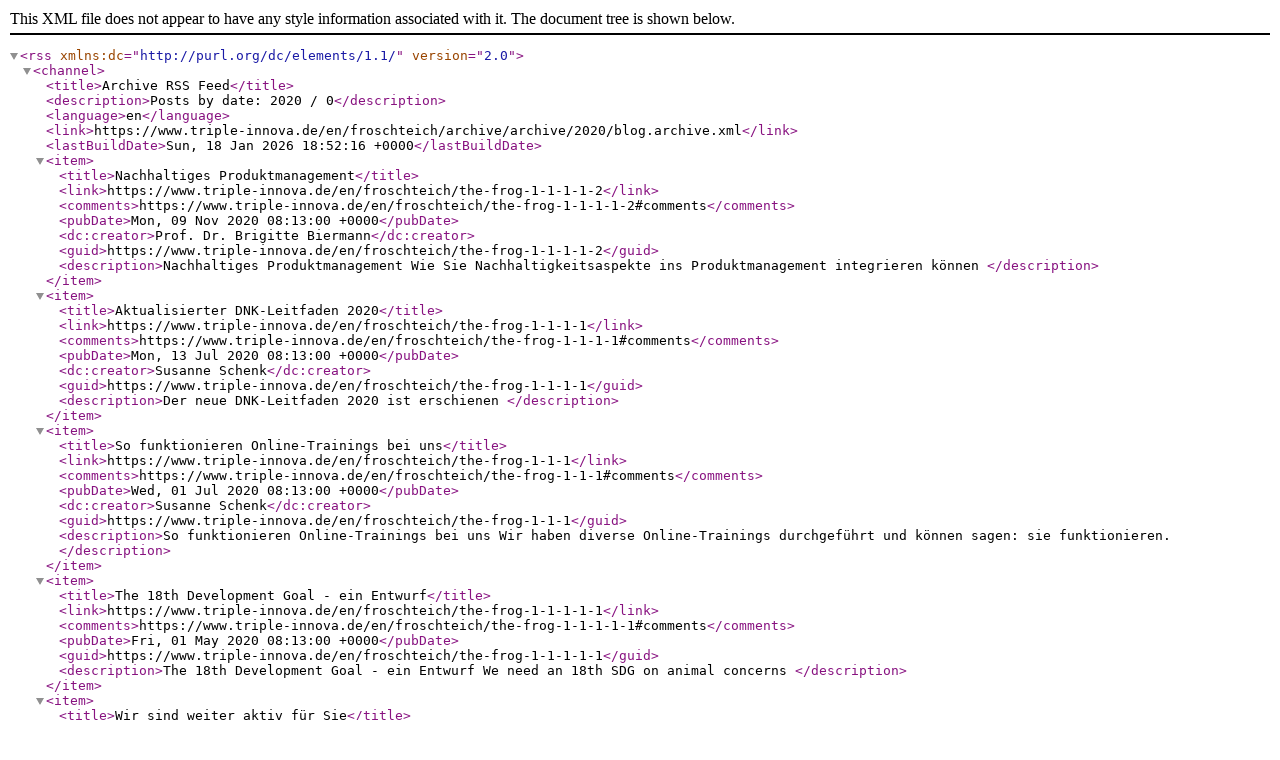

--- FILE ---
content_type: application/xml
request_url: https://www.triple-innova.de/en/froschteich/archive/archive/2020/blog.archive.xml
body_size: 1075
content:
<?xml version="1.0" encoding="UTF-8"?>
<rss version="2.0" xmlns:dc="http://purl.org/dc/elements/1.1/">
    <channel>
        <title>Archive RSS Feed</title>
        <description>Posts by date: 2020 / 0</description>
        <language>en</language>
        <link>https://www.triple-innova.de/en/froschteich/archive/archive/2020/blog.archive.xml</link>
        <lastBuildDate>Sun, 18 Jan 2026 18:52:16 +0000</lastBuildDate>
        
    
        
            
<item><title>Nachhaltiges Produktmanagement</title><link>https://www.triple-innova.de/en/froschteich/the-frog-1-1-1-1-2</link><comments>https://www.triple-innova.de/en/froschteich/the-frog-1-1-1-1-2#comments</comments><pubDate>Mon, 09 Nov 2020 08:13:00 +0000</pubDate><dc:creator>Prof. Dr. Brigitte Biermann</dc:creator><guid>https://www.triple-innova.de/en/froschteich/the-frog-1-1-1-1-2</guid><description>Nachhaltiges Produktmanagement
Wie Sie Nachhaltigkeitsaspekte ins Produktmanagement integrieren können

</description></item>


        
            
<item><title>Aktualisierter DNK-Leitfaden 2020</title><link>https://www.triple-innova.de/en/froschteich/the-frog-1-1-1-1</link><comments>https://www.triple-innova.de/en/froschteich/the-frog-1-1-1-1#comments</comments><pubDate>Mon, 13 Jul 2020 08:13:00 +0000</pubDate><dc:creator>Susanne Schenk</dc:creator><guid>https://www.triple-innova.de/en/froschteich/the-frog-1-1-1-1</guid><description>Der neue DNK-Leitfaden 2020 ist erschienen

</description></item>


        
            
<item><title>So funktionieren Online-Trainings bei uns</title><link>https://www.triple-innova.de/en/froschteich/the-frog-1-1-1</link><comments>https://www.triple-innova.de/en/froschteich/the-frog-1-1-1#comments</comments><pubDate>Wed, 01 Jul 2020 08:13:00 +0000</pubDate><dc:creator>Susanne Schenk</dc:creator><guid>https://www.triple-innova.de/en/froschteich/the-frog-1-1-1</guid><description>So funktionieren Online-Trainings bei uns

Wir haben diverse Online-Trainings durchgeführt und können sagen: sie funktionieren.

</description></item>


        
            
<item><title>The 18th Development Goal - ein Entwurf</title><link>https://www.triple-innova.de/en/froschteich/the-frog-1-1-1-1-1</link><comments>https://www.triple-innova.de/en/froschteich/the-frog-1-1-1-1-1#comments</comments><pubDate>Fri, 01 May 2020 08:13:00 +0000</pubDate><guid>https://www.triple-innova.de/en/froschteich/the-frog-1-1-1-1-1</guid><description>The 18th Development Goal - ein Entwurf

We need an 18th SDG on animal concerns

</description></item>


        
            
<item><title>Wir sind weiter aktiv für Sie</title><link>https://www.triple-innova.de/en/froschteich/the-frog-1-1</link><comments>https://www.triple-innova.de/en/froschteich/the-frog-1-1#comments</comments><pubDate>Thu, 02 Apr 2020 08:13:00 +0000</pubDate><dc:creator>Susanne Schenk</dc:creator><guid>https://www.triple-innova.de/en/froschteich/the-frog-1-1</guid><description>Wir sind weiter aktiv für Sie!

Wir haben das Ziel der nachhaltigen Entwicklung fest im Blick. Und da darf es ruhig auch mal virtuell zugehen. 

</description></item>


        
            
<item><title>The Frog / Kermit´s Song</title><link>https://www.triple-innova.de/en/froschteich/the-frog</link><comments>https://www.triple-innova.de/en/froschteich/the-frog#comments</comments><pubDate>Thu, 23 Jan 2020 08:13:00 +0000</pubDate><dc:creator>Prof. Dr. Brigitte Biermann</dc:creator><guid>https://www.triple-innova.de/en/froschteich/the-frog</guid><description>It&#039;s not that easy being green,
Having to spend each day the color of the leaves.

When I think it could be nicer being red, or yellow or gold-
or something much more colorful like that...</description></item>


        
            
<item><title>Menschenrechte in der Lieferkette</title><link>https://www.triple-innova.de/en/froschteich/the-frog-1</link><comments>https://www.triple-innova.de/en/froschteich/the-frog-1#comments</comments><pubDate>Mon, 13 Jan 2020 08:13:00 +0000</pubDate><dc:creator>Dr. Daniela Simpson</dc:creator><guid>https://www.triple-innova.de/en/froschteich/the-frog-1</guid><description>Ein aktueller Beitrag von Dr. Daniela Simpson in &quot;Außenwirtschaft Aktuell&quot; (01-02/2020)</description></item>


        
            
<item><title>#SDG18_think</title><link>https://www.triple-innova.de/en/froschteich/sdg18-think</link><comments>https://www.triple-innova.de/en/froschteich/sdg18-think#comments</comments><pubDate>Wed, 01 Jan 2020 08:13:00 +0000</pubDate><dc:creator>Susanne Schenk</dc:creator><guid>https://www.triple-innova.de/en/froschteich/sdg18-think</guid><description>Sollten wir nicht ein weiteres Globales Nachhaltigkeitsziel (Sustainable Development Goal, SDG) einführen? </description></item>


        
    


    </channel>
</rss>
